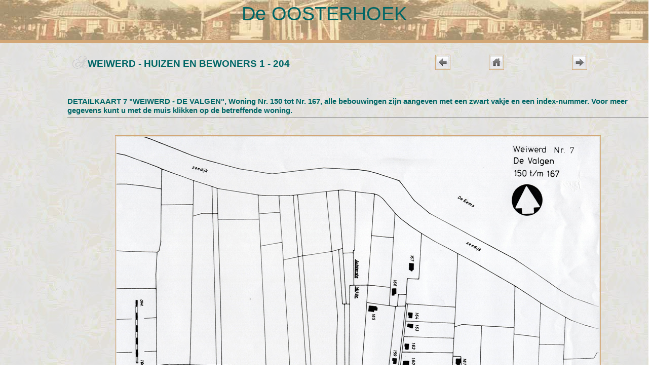

--- FILE ---
content_type: text/html
request_url: https://oosterhoek.com/Weiwerd/huizen%20en%20bewoners/Huizen/Weiwerdkaart7.html
body_size: 2219
content:
<!DOCTYPE html PUBLIC "-//W3C//DTD XHTML 1.0 Transitional//EN" "http://www.w3.org/TR/xhtml1/DTD/xhtml1-transitional.dtd">
<html>
<head>
<title>DETAILKAART 7 "WEIWERD - DE VALGEN", Woning Nr. 150 tot Nr. 167</title>
<meta http-equiv="Content-Type" content="text/html; charset=utf-8" />
<link rel="stylesheet" type="text/css" href="../stylebewoners.css" />
</head><script type="text/javascript">
var gaJsHost = (("https:" == document.location.protocol) ? "https://ssl." : "http://www.");
document.write(unescape("%3Cscript src='" + gaJsHost + "google-analytics.com/ga.js' type='text/javascript'%3E%3C/script%3E"));
</script>
<script type="text/javascript">
try {
var pageTracker = _gat._getTracker("UA-12845292-1");
pageTracker._trackPageview();
} catch(err) {}</script>





<body>
<div id="wrapper">
  <div id="header">
    <div class="title">
      <p>De OOSTERHOEK</p>
    </div>
  </div>
 <!-- <div id="mainbar">
    <ul>
      <li><a href="../../index.html">HOME</a></li>
      <li><a href="../../index.html">   </a></li>
      <li><a href="../../Weiwerd.html">WEIWERD</a></li>
      <li><a href="../../Heveskes.html">HEVESKES</a></li>
      <li><a href="../../Oterdum.html">OTERDUM</a></li>
      <p>&nbsp;</p>
    </ul>
  </div>-->
  
<div id="content">
    <div id="text">
      <table width="90%" align="center" cellpadding="10" cellspacing="10">
        <tr>
          <td><h1 align="left">WEIWERD - HUIZEN EN BEWONERS 1 - 204</h1></td>
          <td width="9%"><div align="left"><a href="Weiwerd149.html"><img src="../Arrow2 Left (2).png" alt="t" width="24" height="24" title="Vorige woning" /></a></div></td>
          <td width="5%"><div align="center"><a href="../Weiwerdkaart1tot8.html" target="_top"><img src="../Graph (2).png" alt="d" width="24" height="24" class="photos" title="Hoofdmenu huizen en bewoners Oterdum" /></a></div></td>
          <td width="5%">&nbsp;</td>
          <td width="9%"><div align="right"><a href="Weiwerd150-158.html"><img src="../Arrow2 Right (2).png" alt="d" width="24" height="24" title="Volgende woning" /></a></div></td>
        </tr>
      </table>
     
      <p>&nbsp;</p>
      <h2>DETAILKAART  7  &quot;WEIWERD - DE VALGEN&quot;, Woning Nr. 150 tot Nr. 167, alle bebouwingen zijn aangeven met een zwart vakje en een index-nummer. Voor meer gegevens kunt u met de muis klikken op de betreffende woning.</h2>
      <p>&nbsp;</p>
      <p align="center"><img src="../kaarten/Weiwerdkaart7.jpg" alt="h" width="953" height="664" border="0" usemap="#Map" href="Drag to a file to make a link." />
        <map name="Map" id="Map">
        
        
          <!--<area shape="poly" coords="82,499,105,501,108,527,82,530" href="Weiwerd150.html" title="Woning 150" />
          <area shape="poly" coords="163,513,187,514,186,546,161,538" href="Weiwerd151.html" title="Woning 151" />
          <area shape="poly" coords="584,584,595,586,594,609,586,610" href="Weiwerd152.html" title="Woning 152" />
          <area shape="poly" coords="601,589,611,591,608,610,597,610" href="Weiwerd153.html" title="Woning 153" />
          <area shape="poly" coords="613,608,627,610,628,590,614,592" href="Weiwerd154.html" title="Woning 154" />
          <area shape="poly" coords="632,607,651,611,648,592,633,591" href="Weiwerd155.html" title="Woning 155" />
          <area shape="poly" coords="656,611,677,611,679,576,655,575" href="Weiwerd156.html" title="Woning 156" />
          <area shape="poly" coords="686,609,707,610,708,593,685,592" href="Weiwerd157.html" title="Woning 157" />
          <area shape="poly" coords="659,508,680,507,679,536,657,535" href="Weiwerd158.html" title="Woning 158" />
          <area shape="poly" coords="542,422,561,427,554,459,537,458" href="Weiwerd159.html" title="Woning 159" />
         
          <area shape="poly" coords="568,437,593,437,591,458,564,460" href="Weiwerd160.html" title="Woning 160" />
          <area shape="poly" coords="665,436,694,436,693,461,667,460" href="Weiwerd161.html" title="Woning 161" />
          <area shape="poly" coords="568,422,599,424,599,400,571,399" href="Weiwerd162.html" title="Woning 162" />
        <area shape="poly" coords="571,387,599,388,598,370,573,368" href="Weiwerd163.html" title="Woning 163" />
        <area shape="poly" coords="575,360,600,363,603,343,575,340" href="Weiwerd164.html" title="Woning 164" />
        <area shape="poly" coords="495,370,519,377,525,337,498,329" href="Weiwerd165.html" title="Woning 165" />
        <area shape="poly" coords="542,332,545,280,566,283,562,312,554,334" href="Weiwerd166.html" title="Woning 166" />
        <area shape="poly" coords="569,229,597,229,593,272,567,272" href="Weiwerd167.html" title="Woning 167" />-->
         <area shape="poly" coords="82,499,105,501,108,527,82,530" href="Weiwerd150.html" title="Nr. 150 Oude Stadsweg D 163" />
          <area shape="poly" coords="163,513,187,514,186,546,161,538" href="Weiwerd151.html" title="Nr. 151 Oude Stadsweg D 164" />
          <area shape="poly" coords="584,584,595,586,594,609,586,610" href="Weiwerd152.html" title="Nr.152 Oude Stadsweg D 174 " />
          <area shape="poly" coords="601,589,611,591,608,610,597,610" href="Weiwerd153.html" title="Nr. 153 Oude Stadsweg D 175" />
          <area shape="poly" coords="613,608,627,610,628,590,614,592" href="Weiwerd154.html" title="Nr. 154 Oude Stadsweg D 176" />
          <area shape="poly" coords="632,607,651,611,648,592,633,591" href="Weiwerd155.html" title="Nr. 155 Oude Stadsweg D 177" />
          <area shape="poly" coords="656,611,677,611,679,576,655,575" href="Weiwerd156.html" title="Nr. 156 Oude Stadsweg D 178" />
          <area shape="poly" coords="686,609,707,610,708,593,685,592" href="Weiwerd157.html" title="Nr. 157 Oude Stadsweg D 179" />
          <area shape="poly" coords="659,508,680,507,679,536,657,535" href="Weiwerd158.html" title="Nr. 158 Oude Stadsweg D 173" />
          <area shape="poly" coords="542,422,561,427,554,459,537,458" href="Weiwerd159.html" title="Nr. 159 Achterste Valge D 166" />
          <area shape="poly" coords="568,437,593,437,591,458,564,460" href="Weiwerd160.html" title="Nr. 160 Achterste Valge D 165" />
          <area shape="poly" coords="665,436,694,436,693,461,667,460" href="Weiwerd161.html" title="Nr. 161 Achterste Valge D 172" />
          <area shape="poly" coords="568,422,599,424,599,400,571,399" href="Weiwerd162.html" title="Nr. 162 Achterste Valge D 167" />
        <area shape="poly" coords="571,387,599,388,598,370,573,368" href="Weiwerd163.html" title="Nr. 163 Achterste Valge D 168" />
        <area shape="poly" coords="575,360,600,363,603,343,575,340" href="Weiwerd164.html" title="Nr. 164 Achterste Valge D 169" />
        <area shape="poly" coords="495,370,519,377,525,337,498,329" href="Weiwerd165.html" title="Nr. 165 Achterste Valge D 171" />
        <area shape="poly" coords="542,332,545,280,566,283,562,312,554,334" href="Weiwerd166.html" title="Nr. 166 Achterste Valge" />
        <area shape="poly" coords="569,229,597,229,593,272,567,272" href="Weiwerd167.html" title="Nr. 167 Achterste Valge" />

        
        </map>
      </p>
      <p>&nbsp;</p>
     <!-- <h2>ZOEK binnen de site &quot;www.oosterhoek.com&quot; naar namen, voornamen, bewoners, straten, beroepen, ..., ... etc.</h2>
      <div id="cse" style="width: 100%;">Loading</div>
<script src="http://www.google.com/jsapi" type="text/javascript"></script>
<script type="text/javascript">
  google.load('search', '1', {language : 'nl'});
  google.setOnLoadCallback(function() {
    var customSearchControl = new google.search.CustomSearchControl('008852787206967871100:ptblno0p4hq');
    customSearchControl.setResultSetSize(google.search.Search.SMALL_RESULTSET);
    customSearchControl.draw('cse');
  }, true);
</script>-->
 
      <p>&nbsp;</p>
      <p>&nbsp;</p>
      <p>&nbsp;</p>
      <p>&nbsp;</p>
    </div>
  <div id="footer"> Design 2009 by <a href="mailto:postmaster@oosterhoek.com">Sieberen</a>
  </div>
</div>
</body>
</html>


--- FILE ---
content_type: text/css
request_url: https://oosterhoek.com/Weiwerd/huizen%20en%20bewoners/stylebewoners.css
body_size: 1415
content:
/*General styles*/

*{
padding:0;
margin:0;
outline:0;
}

body{
	color:#006666;
	font-family: 'Trebuchet MS', Verdana, sans-serif;
	font-size: 0.8em;
	background-attachment: fixed;
	background-image: url(body.jpg);
	
}

#wrapper{
	width:auto;
	margin-top: 0;
	margin-right: auto;
	margin-bottom: 0;
	margin-left: auto;

}

/*Styles for the header*/
#header{
	font-size:3em;
	height:auto;
	border-bottom:3px #D2A675 solid;
	text-align:center;
	background-image: url(header1klein.jpg);
	background-repeat: repeat-x;
}

.title{
	padding:30px;
	text-align:center;
	padding-top: 5px;
}

.small{
font-size:0.5em;
font-style:italic;
}

/*Styles for the mainbar*/

#mainbar{
	padding:4px;
	text-align:center;
	border: bottom 3px solid #D2A675;
}

#mainbar ul li{
list-style:none;
display:inline;
padding:2px;
}

#mainbar a{
color:#f0f0f0;
text-decoration:none;
padding:4px;
background:#D2A675;
}

#mainbar a:hover{
color:#800000;
}

/*Styles for content area*/
#content{
	border-top-color: #D2A675;
	border-top-style: solid;
	border-top: 3 px;
	background-image: url(back.gif);
}

/*Styles for the sidebar*/
#sidebar{
	width:20%;
	float:left;
	margin-top: 10px;
	margin-right: 5px;
	margin-bottom: 10px;
	margin-left: 5px;
}

#sidebar ul li{
	list-style:none;
	padding:5px;
	margin-left: 5px;
}

#sidebar ul li ul{
	font-size:0.9em;
}

#sidebar a{
	color:#866039/*808080*/; /*In case you think the links are too light, change to the other colour*/
	text-decoration:none;
	padding:3px;
}

#sidebar a:hover{
	color:#800000;
	text-decoration:none;
	border-bottom:1px solid #800000;
	background-image: url(images/Homepage/bgcontent1.gif);
}

#sidebar ul li ul a:hover{
	border:0;
}

/*Styles for main text area*/

#text{
	float:none;
	width:90%;
	margin-top: 10px;
	margin-right: 5px;
	margin-bottom: 10px;
	margin-left: 5px;
	padding-left: 10%;
}

#text p{
	padding:5px 5px 5px 0px;
	line-height:1.5em;
}

#text a{
color:#D2A675;
}

#text a:hover{
color:#800000;
}

#text ul{
list-style:none;
padding:5px;
}

#text ul li{
padding-left:15px;
background:url(images/Homepage/bullet.gif) left no-repeat;
}

#text ol{
list-style:lower-roman;
padding:5px 5px 5px 25px;
}

#text img{
padding:2px;
border: 1px solid #D2A675;
}

#text img:hover{
border:1px solid #800000;
}

.left{
float:left;
margin-right:2px;
}

.right{
float:right;
margin-left:2px;
}

#gallery{
	clear:both;
	border-top:1px solid #707070;
	width:auto;
	padding-left: 30px;
}

#gallery .photos{
	width:60%;
	float:right;
	padding:5px;
}

#gallery .links{
width:35%;
float:left;
padding:5px;
}

#gallery img{
	border:1px solid #D2A675;
	padding:2px;
	margin:10px;
	float:left;
}

#gallery img:hover{
border:1px solid #800000;
}

#gallery ul li{
list-style:none;
padding:5px 5px 2px 10px;
}


#gallery a{
color:#808080;
text-decoration:none;
border-bottom: 1px solid #808080;
display:block;
width:100%;
}

#gallery a:hover, a:active{
color:#800000;
text-decoration:none;
border-bottom:1px solid #800000;
}

blockquote{
margin:15px 25px;
padding:5px;
border-right:2px solid #D2A675;
border-left:1px solid #D2A675;
border-top:1px solid #D2A675;
border-bottom:2px solid #D2A675;
}

/*Styles for footer*/
#footer{
clear:both;
text-align:center;
border-top:3px solid #D2A675;
padding:3px;
font-size:0.85em;
}

#footer a{
color:#D2A675;
}

#footer a:hover{
color:#800000;
}

/*Styles for headers*/

#text h1, #gallery h1, #sidebar h1{
	font-size:1.51em;
	padding-top: 10px;
	padding-right: 5px;
	padding-bottom: 5px;
	padding-left: 30px;
	background-image: url(h1.gif);
	background-repeat: no-repeat;
	background-position: left;
	
}

#text h2, #gallery h2{
font-size:1.2em;
border-bottom:1px solid #737373;
padding:10px 5px 5px 0px;
}

#text h3{
font-size:1em;
padding:10px 5px 5px 0px;
}

#sidebar h1{
font-size:1.2em;
}

#gallery h2{
border:0;
padding:5px 0px;
}

/*Form styles*/
input{
border:1px solid #D2A675;
background:url(images/Homepage/back.gif);
padding:4px;
margin:0 0 4px 4px;
}

input:hover, input:focus{
border:1px solid #800000;
}


textarea{
border:1px solid #D2A675;
padding:4px;
margin:0 0 4px 4px;
}

textarea:hover, textarea:focus{
border:1px solid #800000;
}
#sidebar li li {
	list-style:none;
	padding:5px;
}
.Menuheader {
	font-size:1em;
	font-style:normal;
	text-align: left;
	left: auto;
	border-left-color: #CC6600;
	border-left-style: groove;
	border-left-width: medium;
	border-top-style: groove;
	border-top-color: #804000;
}
.leftforlinks {
	font-size: medium;
	font-style: normal;
	text-decoration: none;
	padding-left: 10px;
	color: #006666;
}
.descriptionlinks {
	float:left;
	margin-right:2px;
	margin-left: 10px;
}
#headersmallheveskes {
	font-size:3em;
	height:80px;
	border-bottom:3px #D2A675 solid;
	text-align:center;
	background-image: url(images/Heveskes%20gen/header1klein.jpg);
}
#headersmalloterdum {
	font-size:3em;
	height:80px;
	border-bottom:3px #D2A675 solid;
	text-align:center;
	background-image: url(images/Heveskes%20gen/header1klein.jpg);
}
#headersmallweiwerd {
	font-size:3em;
	height:80px;
	border-bottom:3px #D2A675 solid;
	text-align:center;
	background-image: url(images/Heveskes%20gen/header1klein.jpg);
}
#sidebarforframes {
	width:150px;
	float:left;
	margin:10px 5px;
}
#textmainframe {
	float:right;
	width:70%;
	margin-top: 10px;
	margin-right: 5px;
	margin-bottom: 10px;
	margin-left: 5px;
}
#text pagina {
	float:left;
	width:auto;
	margin-top: 10px;
	margin-right: 5px;
	margin-bottom: 10px;
	margin-left: 10%;
}
#wrapper pagina {
	width:90%;
	margin-top: 0;
	margin-right: auto;
	margin-bottom: 0;
	left: 10%;
}
#text img header {
	padding:2px;
	border: 1px solid #D2A675;
}
